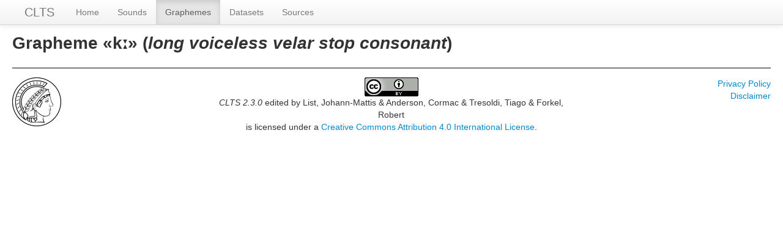

--- FILE ---
content_type: text/html; charset=utf-8
request_url: https://clts.clld.org/values/bipa:long%20voiceless%20velar%20stop%20consonant:k%CB%90
body_size: 1848
content:
<!DOCTYPE html>
<html lang="en">
    
    
    <head>
        <meta charset="utf-8">
        <title>
            CLTS 2.3.0 -
             
        </title>
        <meta name="viewport" content="width=device-width, initial-scale=1.0">
        <meta name="description" content="">
        <meta name="author" content="">
        <link rel="shortcut icon"
              href="https://clts.clld.org/clld-static/images/favicon.ico?v=09d100e13044a2eb539ec25f78d7a40a"
              type="image/x-icon" />

        <link href="https://clts.clld.org/clld-static/css/packed.269bc361.css" rel="stylesheet">

        <script src="https://clts.clld.org/clld-static/js/packed.74d7fd0e.js"></script>

        <link rel="unapi-server" type="application/xml" title="unAPI" href="https://clts.clld.org/unapi">
        <script src="https://clts.clld.org/_js"></script>
         
    </head>
    <body id="r-value">
        

        <div id="top" class="navbar navbar-static-top">
            <div class="navbar-inner">
                <div class="container-fluid">
                    <a class="btn btn-navbar" data-toggle="collapse" data-target=".nav-collapse">
                        <span class="icon-bar"></span>
                        <span class="icon-bar"></span>
                        <span class="icon-bar"></span>
                    </a>
                    
    <a href="https://clts.clld.org/" class="brand">CLTS</a>

                    <div class="nav-collapse collapse">
                        <ul class="nav">
                        
                            <li id="menuitem_dataset" class="">
                                <a href="https://clts.clld.org/" title="Home">Home</a>
                            </li>
                        
                            <li id="menuitem_parameters" class="">
                                <a href="https://clts.clld.org/parameters" title="Sounds">Sounds</a>
                            </li>
                        
                            <li id="menuitem_values" class="active">
                                <a href="https://clts.clld.org/values" title="Graphemes">Graphemes</a>
                            </li>
                        
                            <li id="menuitem_contributions" class="">
                                <a href="https://clts.clld.org/contributions" title="Datasets">Datasets</a>
                            </li>
                        
                            <li id="menuitem_sources" class="">
                                <a href="https://clts.clld.org/sources" title="Sources">Sources</a>
                            </li>
                        </ul>
                    
                    </div><!--/.nav-collapse -->
                </div>
            </div>
        </div>

        <div class="container-fluid">
            <abbr class="unapi-id" title="https%3A%2F%2Fclts.clld.org%2Fvalues%2Fbipa%3Along%2520voiceless%2520velar%2520stop%2520consonant%3Ak%25CB%2590"></abbr>
                <div class="row-fluid">
                    <div class="span12">
                    







<h2>Grapheme «kː» (<i>long voiceless velar stop consonant</i>)</h2>

<dl>
</dl>


                    </div>
                </div>
            <div class="row-fluid">
                <div class="span12">
                <footer>
                
                    <div class="row-fluid" style="padding-top: 15px; border-top: 1px solid black;">
                        <div class="span3">
                            <a href="http://www.eva.mpg.de"
                               title="Max Planck Institute for Evolutionary Anthropology, Leipzig">
                                <img width="80" src="https://clts.clld.org/clldmpg-static/minerva.png" />
                            </a>
                        </div>
                        <div class="span6" style="text-align: center;">
                            
                            <a rel="license" href="http://creativecommons.org/licenses/by/4.0/">
                                <img alt="License" style="border-width:0" src="https://clts.clld.org/clld-static/images/cc-by.png" />
                            </a>
                            <br />
                            
                            <span class="Dataset" href="http://purl.org/dc/dcmitype/Dataset" property="dct:title" rel="dct:type" xmlns:dct="http://purl.org/dc/terms/">CLTS 2.3.0</span>
                            edited by
                            <span xmlns:cc="https://creativecommons.org/ns#"
                                  property="cc:attributionName"
                                  rel="cc:attributionURL">
                                List, Johann-Mattis &amp; Anderson, Cormac &amp; Tresoldi, Tiago &amp; Forkel, Robert
                           </span>
                            
                            <br />
                            is licensed under a
                            <a rel="license" href="http://creativecommons.org/licenses/by/4.0/">
                                Creative Commons Attribution 4.0 International License</a>.
                        </div>
                        <div class="span3" style="text-align: right;">
                                <a class="clld-privacy-policy" href="https://www.eva.mpg.de/privacy-policy.html">Privacy Policy</a><br/>
                            <a class="clld-disclaimer" href="https://clts.clld.org/legal">Disclaimer</a>
                            <br/>
                        </div>
                    </div>
                
                </footer>
                </div>
            </div>
        </div>

        <div id="Modal" class="modal hide fade" tabindex="-1" role="dialog" aria-labelledby="ModalLabel" aria-hidden="true">
            <div class="modal-header">
                <button type="button" class="close" data-dismiss="modal" aria-hidden="true">×</button>
                <h3 id="ModalLabel"></h3>
            </div>
            <div id="ModalBody" class="modal-body">
            </div>
        </div>

        <script>
             
        </script>
    </body>
</html>
